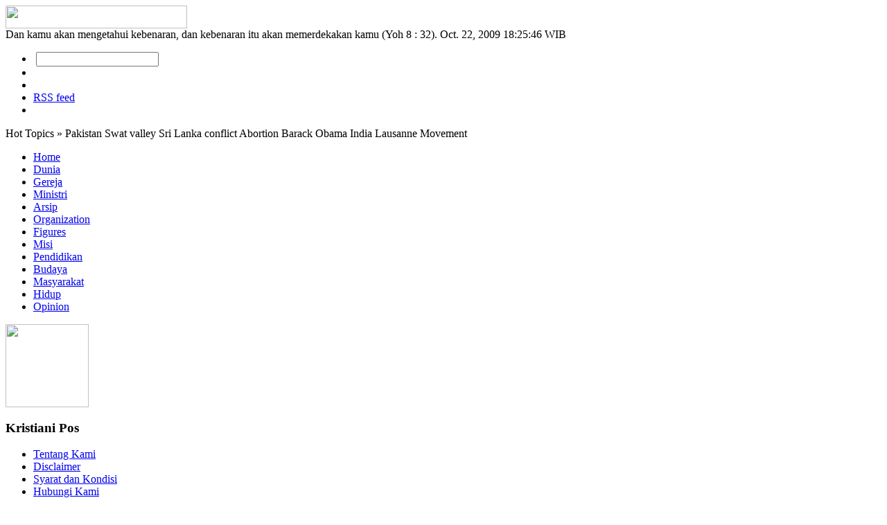

--- FILE ---
content_type: text/html; charset=utf-8
request_url: https://christianpost.co.id/ministries/organization/20091019/5021/HOPE-Berupaya-Menjawab-Impian-Umat-Kristiani-Mengunjungi-Tanah-Perjanjian/index.html
body_size: 5890
content:
<?xml version="1.0" encoding="utf-8"?>
<html lang="en">
<head>
  <title>HOPE Berupaya Menjawab Impian Umat Kristiani Mengunjungi Tanah Perjanjian | Kristiani Pos - Berita Terkini Tentang Ke-Kristenan</title>
  <meta http-equiv="content-type" content="text/html; charset=utf-8" />
  <meta http-equiv="Content-Style-Type" content="text/css" />
  <meta name="msnbot" content="index,follow" />
  <meta name="Description" content="The Christian Post is a daily, pan-denominational news publication that provides up-to-date reports from nearly every corner of Christianity, nationwide and worldwide." />
  <meta name="Keywords" content="Christian News, Christianity, Christian, Jesus, Christ, Church, Health, Missions, Ministries, Missionary, Seminary, Evangelical, Baptist, Lutheran, Methodist, Episcopal, Pentecostal, Reformed, Anglican, Presbyterian, news feed, Christian music, Christian news source, Christian RSS, denomination, ecumenical, Christian youth, church youth, creation, evolution, theology, Christian columns, persecution, Christian books, church-state, church planting, devotionals, finance" />
  <meta name="Title" content="Kristiani Pos - Berita Terkini Tentang Ke-Kristenan" />
  <link rel="shortcut icon" href="http://graphic.christianpost.co.id/images/favicon.ico" />
  <link rel="alternate" type="text/html" title="U.S" href="http://www.christianpost.com/" />
  <link rel="stylesheet" type="text/css" href="http://graphic.christianpost.co.id/css/article.css" />
  <script language="javascript" src="http://graphic.christianpost.co.id/js/common.js"></script>
  <script language="javascript" src="http://graphic.christianpost.co.id/js/article.js"></script>
</head>
<body>
  <div id="wrap">
    <div id="header">
      <div class="cp_logo">
        <a href="/"><img src="http://graphic.christianpost.co.id/images/logo_krpos.gif" width="262" height="33" /></a>
      </div>
      <div class="header_word">
        <span class="header_scripture">Dan kamu akan mengetahui kebenaran, dan kebenaran itu akan memerdekakan kamu (Yoh 8 : 32).</span> <span class="header_date">Oct. 22, 2009 18:25:46 WIB</span>
      </div>
      <form action="https://christianpost.co.id/services/search/google.html" onsubmit="return checkSearch(this);">
        <input type="hidden" name="cx" value="006940042449158549402:jqp9lff_xnq" /><input type="hidden" name="cof" value="FORID:9" /><input type="hidden" name="ie" value="UTF-8" />
        <ul>
          <li class="search_txt">&nbsp;<input type="text" name="q" value="" /></li>
          <li><input type="image" src="http://graphic.christianpost.co.id/images/btn_search.gif" class="search_btn" /></li>
          <li class="search_blank"><img src="http://graphic.christianpost.co.id/images/ic_rss.gif" width="34" height="12" /></li>
          <li class="search_blank"><a href="/services/rss/">RSS feed</a></li>
          <li></li>
        </ul>
      </form>
    </div>
    <div id="topics">
      <span>Hot Topics &raquo;</span> <a>Pakistan Swat valley</a> <a>Sri Lanka conflict</a> <a>Abortion</a> <a>Barack Obama</a> <a>India</a> <a class="nonebg">Lausanne Movement</a>
    </div>
    <div id="col1">
      <ul id="main_menu">
        <li><a href='/'>Home</a></li>
        <li><a href='/dunia/'>Dunia</a></li>
        <li><a href='/church/'>Gereja</a></li>
        <li class="section_"><a href='/ministries/'>Ministri</a></li>
        <li class="section_menu"><a href="/ministries/archive/page_1.html">Arsip</a></li>
        <li class="section_menu"><a href="/ministries/organization/">Organization</a></li>
        <li class="section_menu"><a href="/ministries/figures/">Figures</a></li>
        <li><a href='/missions/'>Misi</a></li>
        <li><a href='/education/'>Pendidikan</a></li>
        <li><a href='/culture/'>Budaya</a></li>
        <li><a href='/society/'>Masyarakat</a></li>
        <li><a href='/life/'>Hidup</a></li>
        <li><a href='/opinion/'>Opinion</a></li>
      </ul>
      <div class="adsBtn">
        <a href="javascript:toppop('https://christianpost.co.id/services/mediakit/','mediakit',800,480,'yes','yes',100,100)"><img src="http://graphic.christianpost.co.id/images/mediakit/bn_online_ad_general.gif" width="120" /></a>
      </div>
      <div class="customer_service">
        <h3>Kristiani Pos</h3>
        <ul>
          <li><a href="/services/aboutus/aboutus.html">Tentang Kami</a></li>
          <li><a href="/services/aboutus/disclaimer.html">Disclaimer</a></li>
          <li><a href="/services/aboutus/copyright.html">Syarat dan Kondisi</a></li>
          <li><a href="/services/aboutus/contactus.html">Hubungi Kami</a></li>
        </ul>
      </div>
    </div>
    <div id="col2">
      <div id="content_header">
        <div id="top_navigation">
          <a href="/">Home</a> &gt;<a href="/ministries/">Ministries</a> &gt;<span class="current_menu"><a href="/ministries/organization/">Organization</a></span>
        </div>
        <div id="article_cont">
          <h1>HOPE Berupaya Menjawab Impian Umat Kristiani Mengunjungi Tanah Perjanjian</h1>
          <div id="article_date">
            <h3>Maria F.<br />
            Reporter Kristiani Pos</h3>Posted: Oct. 19, 2009 05:54:31 WIB
          </div>
          <div class="aImgCont aLeft">
            <div class="enlarge">
              <a class="enlargee" href="/section/gallery/1255931152/2182/HOPE-Berupaya-Menjawab-Impian-Umat-Kristiani-Mengunjungi-Tanah-Perjanjian.html">Enlarge this image</a>
            </div><a href="/section/gallery/1255931152/2182/HOPE-Berupaya-Menjawab-Impian-Umat-Kristiani-Mengunjungi-Tanah-Perjanjian.html" class="aimage4pop"><img src="http://graphic.christianpost.co.id/1255931152/200/2182/HOPE-Berupaya-Menjawab-Impian-Umat-Kristiani-Mengunjungi-Tanah-Perjanjian.jpg" width="200" alt="HOPE-Berupaya-Menjawab-Impian-Umat-Kristiani-Mengunjungi-Tanah-Perjanjian" /></a>
            <p>Talkshow interaktif bertajuk “Dreams Come True” dalam rangka peluncuran program baru Holyland Pilgrimate Experience (HOPE), Sabtu (17/10) bertempat di Mega Executive Club, Menara Bank Mega, Jakarta. Menghadirkan nara sumber yakni Jongky Frans Januar (Presiden Direktur PT. Ria Tour), Oemin Handajanto (Presiden Direktur PT. Asuransi Jiwa Mega Life), Pdt. Dr. Suhandoko Wiraspati (Sekjen Masyarakat Kristiani Indonesia/ MKI) dengan dimoderatori Lucky Siahaan (VP Bancassurance Development). (Foto: Kristiani Pos)</p>
          </div>
          <div class="aImgCont aLeft">
            <div class="enlarge">
              <a class="enlargee" href="/section/gallery/1255931348/2183/HOPE-Berupaya-Menjawab-Impian-Umat-Kristiani-Mengunjungi-Tanah-Perjanjian.html">Enlarge this image</a>
            </div><a href="/section/gallery/1255931348/2183/HOPE-Berupaya-Menjawab-Impian-Umat-Kristiani-Mengunjungi-Tanah-Perjanjian.html" class="aimage4pop"><img src="http://graphic.christianpost.co.id/1255931348/200/2183/HOPE-Berupaya-Menjawab-Impian-Umat-Kristiani-Mengunjungi-Tanah-Perjanjian.jpg" width="200" alt="HOPE-Berupaya-Menjawab-Impian-Umat-Kristiani-Mengunjungi-Tanah-Perjanjian" /></a>
            <p>Jongky Frans Januar (Presiden Direktur PT. Ria Tour) dalam acara Talkshow peluncuran Program Holyland Pilgrimate Experience (HOPE)Sabtu (17/10)di Mega Executive Club, Menara Bank Mega, Jakarta. (Foto: Kristiani Pos)</p>
          </div>
          <div class="aImgCont aLeft">
            <div class="enlarge">
              <a class="enlargee" href="/section/gallery/1255931648/2184/HOPE-Berupaya-Menjawab-Impian-Umat-Kristiani-Mengunjungi-Tanah-Perjanjian.html">Enlarge this image</a>
            </div><a href="/section/gallery/1255931648/2184/HOPE-Berupaya-Menjawab-Impian-Umat-Kristiani-Mengunjungi-Tanah-Perjanjian.html" class="aimage4pop"><img src="http://graphic.christianpost.co.id/1255931648/200/2184/HOPE-Berupaya-Menjawab-Impian-Umat-Kristiani-Mengunjungi-Tanah-Perjanjian.jpg" width="200" alt="HOPE-Berupaya-Menjawab-Impian-Umat-Kristiani-Mengunjungi-Tanah-Perjanjian" /></a>
            <p>Foto bersama nara sumber, (kiri ke kanan): Lucky Siahaan (VP Bancassurance Development), Pdt. Dr. Suhandoko Wiraspati (Sekjen Masyarakat Kristiani Indonesia/ MKI), Jongky Frans Januar (Presiden Direktur PT. Ria Tour), Oemin Handajanto (Presiden Direktur PT. Asuransi Jiwa Mega Life). (Foto: Kristiani Pos)</p>
          </div>
          <p>JAKARTA – Mengunjungi Tanah Perjanjian dan melakukan napak tilas Kehidupan Yesus selama berkarya di dunia tidak dapat dipungkiri merupakan impian bagi sebagian besar umat Kristiani di Indonesia.</p>
          <p></p>
          <p>Meskipun banyak orang yang memiliki keinginan untuk dapat mengunjungi tempat bersejarah Tanah Perjanjian Israel tersebut, bagi sebagian besar umat Kristiani di Indonesia hal tersebut mungkin hanyalah sekadar impian semata mengingat besarnya biaya yang harus mereka rogoh dari kocek saku mereka.</p>
          <p></p>
          <p>Dari data tercatat sebanyak 75.000 gereja dan 55 juta orang Kristen di Indonesia.</p>
          <p></p>
          <p>Sabtu (17/10), PT. Ria Tour & Travel bekerjasama dengan PT. Asuransi Jiwa Mega Life meluncurkan sebuah program baru Holyland Pilgrimate Experience (HOPE) bertempat di Mega Executive Club, Menara Bank Mega, Jakarta.</p>
          <p></p>
          <p>Acara peluncuran yang dikemas dalam bentuk Talkshow interaktif bertajuk “Dreams Come True” itu turut menghadirkan nara sumber yakni Jongky Frans Januar (Presiden Direktur PT. Ria Tour), Oemin Handajanto (Presiden Direktur PT. Asuransi Jiwa Mega Life), Pdt. Dr. Suhandoko Wiraspati (Sekjen Masyarakat Kristiani Indonesia/ MKI) dengan dimoderatori Lucky Siahaan (VP Bancassurance Development).</p>
          <p></p>
          <p>Program Holyland Pilgrimate Experience (HOPE) merupakan sebuah program yang ditujukan bagi individu maupun kelompok organisasi keagamaan khususnya gereja yang memiliki impian untuk melakukan ziarah rohani yang direncanakan melalui program tabungan berasuransi dengan cara menabug secara pasti, praktis, dan dispilin setiap bulannya yang dikemas dalam bentuk paket oleh Ria Tours dan Mega Life sebagai mitranya.</p>
          <p></p>
          <p>Jongky Frans Januar selaku Presiden Direktur PT. Ria Tour berharap Program HOPE ini dapat menjadi solusi atas keinginan dan impian banyak orang, khususnya umat Kristiani untuk dapat melakukan ziarah rohani dan napak tilas di tempat-tempat bersejarah yang terdapat di dalam Alkitab serta mengalami berkat Tuhan di Tanah Perjanjian.</p>
          <p></p>
          <p>Dalam pernyataannya, Oemin Handajanto (Presiden Direktur PT. Asuransi Jiwa Mega Life) juga menegaskan bahwa program HOPE berbeda karena memberikan kepastian bagi setiap orang untuk bisa mengunjungi Tanah Perjanjian melalui perencanaan yang baik jauh sebelumnya dengan biaya terjangkau selain juga pemberian uang saku bagi setiap orang yang mengikuti program HOPE ini.</p>
          <p></p>
          <p>Ziarah yang dilakukan berupa napak tilas dengan mengunjungi tempat-tempat sejarah kehidupan Yesus selama berkarya di dunia.</p>
          <p></p>
          <p>Bukan hanya sekadar wisata rohani, namun melalui ziarah rohani ke Tanah Perjanjian ini juga dapat memberikan wawasan lebih dalam lagi bagi umat Kristiani terutama bagi hamba Tuhan mengenai hal-hal atau tempat-tempat yang terdapat di Alkitab dengan melihat secara nyata melalui napak tilas kehidupan Yesus di Tanah Perjanjian,”ujar Pdt. Suhandoko.</p>
          <p></p>
          <p>Lebih lanjut, Suhandoko menyatakan bahwa yang menjadi penekanan wisata rohani ini adalah bagaimana umat Kristiani memiliki wawasan dan pengalaman mengenai sejarah spiritual di tempat yang memiliki ikatan kuat dengan ke-Kristenan.</p>
          <p></p>
          <p>Target yang ingin dicapai melalui program HOPE ini pada tahun pertama adalah 10.000 orang dapat pergi ke Tanah Perjanjian, dilanjutkan dengan 30.000 orang pada tahun kedua dan terus bertambah jumlahnya pada tahun-tahun berikutnya.</p>
          <p></p>
          <p>PT. Ria Tour & Travel yang berdiri sejak 1996 tersebut merupakan perusahaan yang bergerak dalam bidang jasa travel dengan kekhususan pada layanan tour ziarah rohani. Selama 13 tahun ini PT. Ria Tour & Travel telah melayani dan membawa sekitar 10.000 orang, baik kelompok-kelompok besar maupun kelompok ziarah keluarga secara khusus ke Tanah Perjanjian (Holy Land).</p>
          <p></p>
          <p></p>
          <p></p>
        </div>
        <script>
        <![CDATA[
        arReady();
        ]]>
        </script>
        <div class="story">
          Next Story : <a href="/ministries/organization/20090905/4973/World-Vision-Indonesia-Beri-2-6-Milyar-bagi-Korban-Gempa/index.html">World Vision Indonesia Beri 2,6 Milyar bagi Korban Gempa</a>
        </div>
        <div id="article_btm_box">
          <div class="btm_box_inner">
            <div class="inner_box">
            <h4><a href="/ministries/organization/">More news in ministries</a></h4>
            <div class="box_headline">
              <h5><a href="/ministries/organization/20090902/4965/Media-Massa-adalah-Alat-Tuai-Akhir-Jaman-kata-Direktur-Misi/index.html">Media Massa adalah Alat Tuai Akhir Jaman, kata Direktur Misi</a></h5>
              <p>Media dapat menjangkau ke tempat-tempat yang jauh lebih luas dan menembus tembok-tembok yang ada, kata seorang direktur misi dalam perayaan sebuah ...</p>
            </div><img src="http://graphic.christianpost.co.id/1251898993/80/2113/image.jpg" width="80" height="70" /></div>
            <ul>
              <li><a href="/ministries/organization/20090824/4925/Kelompok-Ordo-Gerakkan-Masyarakat-untuk-Melestarikan-Lingkungan/index.html">Kelompok Ordo Gerakkan Masyarakat untuk Melestarikan Lingkungan</a></li>
              <li><a href="/ministries/organization/20090822/4922/Kristiani-Diminta-Lebih-Aktif-Berdoa-Selama-Ramadhan/index.html">Kristiani Diminta Lebih Aktif Berdoa Selama Ramadhan</a></li>
              <li><a href="/ministries/organization/20090813/4913/WEA-Perangi-Perdagangan-Manusia/index.html">WEA Perangi Perdagangan Manusia</a></li>
              <li><a href="/ministries/ministries/20090811/4911/Terdapat-Perbedaan-Keyakinan-Diantara-Jemaat-di-Gereja-Besar-dan-Kecil-Menurut-Survei/index.html">Terdapat Perbedaan Keyakinan Diantara Jemaat di Gereja Besar dan Kecil, Menurut Survei</a></li>
            </ul>
          </div>
        </div>
      </div>
    </div>
    <div id="col3">
      <div class="box" id="box_list">
        <h4>Recent article</h4>
        <ul>
          <li>
            <h5><a href="/church/church/20091022/5027/Paus-Tentang-Kolonialisme-Model-Baru/index.html">Paus Tentang Kolonialisme Model Baru</a></h5>
          </li>
          <li>
            <h5><a href="/church/church/20091022/5026/Pemimpin-Anglikan-Menyambut-Baik-Perubahan-Kebijakan-Vatikan/index.html">Pemimpin Anglikan Menyambut Baik Perubahan Kebijakan Vatikan</a></h5>
          </li>
          <li>
            <h5><a href="/society/society/20091021/5025/Aksi-Terorisme-Akan-Kembali-ke-Cara-Konvensional/index.html">Aksi Terorisme Akan Kembali ke Cara Konvensional</a></h5>
          </li>
        </ul>
      </div>
      <div id="banner300x250">
        <a href="http://www.parliamentofreligions.org/index.cfm?n=8" target="_blank"><img src="http://graphic.christianpost.co.id/data/banner/10.jpg" width="280" height="233" /></a>
      </div>
      <div class="box" id="article_popular_box">
        <h4>Terpopuler</h4>
        <ul>
          <li>
            <h3><a href="/society/society/20091021/5024/STT-SETIA-Gelar-Aksi-Unjuk-Rasa-Pasca-Pelantikan-Presiden/index.html">STT SETIA Gelar Aksi Unjuk Rasa Pasca Pelantikan Presiden</a></h3>
          </li>
          <li>
            <h3><a href="/society/nation/20091020/5023/Ribuan-Rumah-Ibadah-Rusak-Akibat-Gempa-Sumbar/index.html">Ribuan Rumah Ibadah Rusak Akibat Gempa Sumbar</a></h3>
          </li>
          <li>
            <h3><a href="/missions/persecution/20091020/5022/Pemkab-Purwakarta-Cabut-Izin-Gereja-Katolik-Stasi-Santa-Maria/index.html">Pemkab Purwakarta Cabut Izin Gereja Katolik Stasi Santa Maria</a></h3>
          </li>
          <li>
            <h3><a href="/missions/persecution/20091016/5020/Dua-Gereja-Indonesia-Menerima-Ancaman-Bom/index.html">Dua Gereja Indonesia Menerima Ancaman Bom</a></h3>
          </li>
          <li>
            <h3><a href="/asia/korea/20091016/5019/Tokoh-Kristen-Bertemu-dengan-Pejabat-Korea-Utara/index.html">Tokoh Kristen Bertemu dengan Pejabat Korea Utara</a></h3>
          </li>
        </ul>
      </div>
      <div class="box" id="article_headline_box">
        <h4>Headlines Hari ini</h4>
        <ul>
          <li>
            <h3><a href="/education/education/20091015/5018/Perjanjian-Balok-Ilustrasikan-Lebih-dari-400-Kisah-Alkitab-dengan-Lego/index.html">&#039;Perjanjian Balok&#039; Ilustrasikan Lebih dari 400 Kisah Alkitab dengan Lego</a></h3>
          </li>
          <li>
            <h3><a href="/opinion/columns/20091015/5017/Musik-Kristen-Kontemporer-Dapat-Menjadi-Bentuk-Pujian-yang-Kuat/index.html">Musik Kristen Kontemporer Dapat Menjadi Bentuk Pujian yang Kuat</a></h3>
          </li>
          <li>
            <h3><a href="/americas/americas/20091015/5016/Stop-the-Traffik-PBB-Luncurkan-Kampanye-Kebebasan/index.html">Stop the Traffik &amp; PBB Luncurkan Kampanye Kebebasan</a></h3>
          </li>
          <li>
            <h3><a href="/europe/europe/20091015/5015/Teolog-Berdiskusi-untuk-Majukan-Persatuan-di-Dunia-yang-Terbagi/index.html">Teolog Berdiskusi untuk Majukan Persatuan di Dunia yang Terbagi</a></h3>
          </li>
          <li>
            <h3><a href="/society/society/20091014/5014/Pemimpin-Agama-Kristiani-Tolak-RUU-Kesehatan-Praktik-Aborsi/index.html">Pemimpin Agama Kristiani Tolak RUU Kesehatan, Praktik Aborsi</a></h3>
          </li>
        </ul>
      </div>
      <div class="featuredLinks">
        <div class="top_box"><img src="http://graphic.christianpost.co.id/images/cortl.gif" /></div>
        <div class="cont_box">
          <h4>Sponsor Links</h4>
          <ul>
            <li>
              <h3><a href="http://www.pglii.org/" target="_blank">PGLII</a></h3>
            </li>
          </ul>
        </div>
        <div class="btn_box"><img src="http://graphic.christianpost.co.id/images/corbl.gif" /></div>
      </div>
    </div>
    <div id="footer">
      <div class="footer_logo">
        <img src="http://graphic.christianpost.co.id/images/logo_kp_footer.gif" width="125" height="14" /><a href="/">christianpost.co.id</a>
      </div>
      <div class="footer_menu">
        <a href="/asia/">Dunia</a> | <a href="/church/">Gereja</a> | <a href="/ministries/">Ministri</a> | <a href="/missions/">Misi</a> | <a href="/education/">Pendidikan</a> | <a href="/culture/">Budaya</a> | <a href="/society/">Masyarakat</a> | <span class="f8gray"><a href="/life/">Hidup</a> | <a href="/Opinion/">Opinion</a></span>
      </div>
      <div class="copyright">
        <span class="f8gray">Copyright &copy; The Kristiani Pos&nbsp;<a href="/services/aboutus/aboutus.html">Tentang Kami</a> | <a href="/services/aboutus/contactus.html">Hubungi Kami</a> | <a href="/services/aboutus/copyright.html">Syarat dan Kondisi</a> | <a href="javascript:toppop('https://christianpost.co.id/services/mediakit/','mediakit',800,480,'yes','yes',100,100)">Info Iklan</a></span>
      </div>
      <div class="footer_partner">
        <span class="f8gray"><a href="http://chtoday.com" target="_blank"><img src="http://graphic.christianpost.co.id/images/logo_patner_ct.gif" width="108" height="20" /></a><a href="http://gospelherald.net" target="_blank"><img src="http://graphic.christianpost.co.id/images/logo_patner_gh.gif" width="117" height="19" /></a><a href="http://crossmap.com" target="_blank"><img src="http://graphic.christianpost.co.id/images/logo_patner_cm.gif" width="87" height="22" /></a><a href="http://goodnewsline.com" target="_blank"><img src="http://graphic.christianpost.co.id/images/logo_patner_gnl.gif" width="102" height="21" /></a><a href="http://id.breathecast.com" target="_blank"><img src="http://graphic.christianpost.co.id/images/logo_patner_brethe.gif" width="90" height="17" /></a></span>
      </div>
    </div><span class="f8gray">
    <script type="text/javascript">
    //<![CDATA[

    sc_project=3212797; sc_invisible=1; sc_partition=35; sc_security="175d3315"; 
    //]]>
    </script> <noscript>
    <div class="statcounter">
      <span class="f8gray"><span class="f8gray"><a title="site stats" href="http://www.statcounter.com/free_web_stats.html" target="_blank"></a></span></span>
    </div></noscript></span>
  </div>
</body>
</html>
